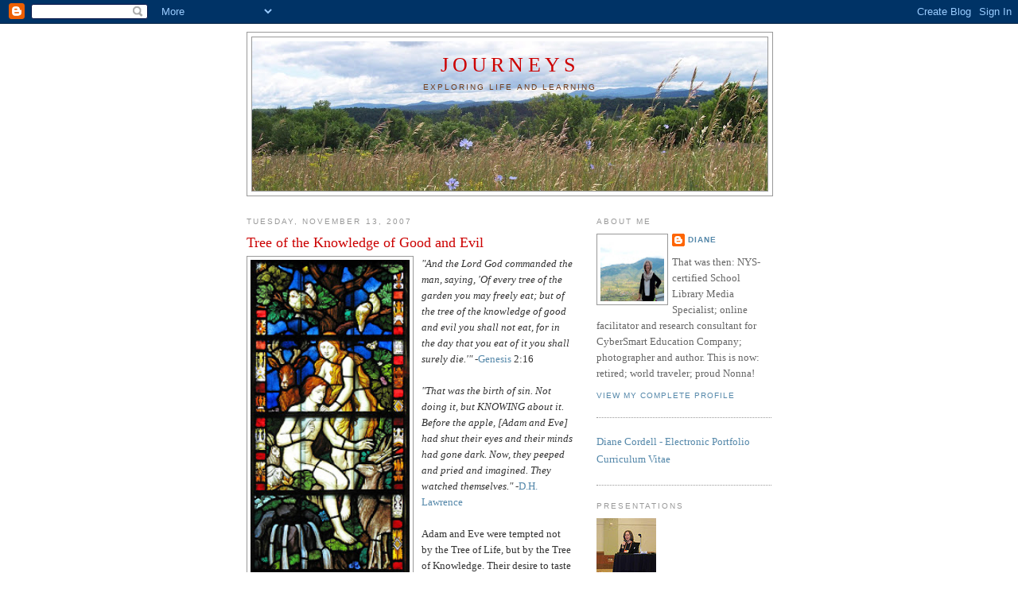

--- FILE ---
content_type: text/html; charset=UTF-8
request_url: https://dmcordell.blogspot.com/2007/11/tree-of-knowledge-of-good-and-evil.html?showComment=1195013220000
body_size: 14600
content:
<!DOCTYPE html>
<html dir='ltr'>
<head>
<link href='https://www.blogger.com/static/v1/widgets/2944754296-widget_css_bundle.css' rel='stylesheet' type='text/css'/>
<meta content='text/html; charset=UTF-8' http-equiv='Content-Type'/>
<meta content='blogger' name='generator'/>
<link href='https://dmcordell.blogspot.com/favicon.ico' rel='icon' type='image/x-icon'/>
<link href='http://dmcordell.blogspot.com/2007/11/tree-of-knowledge-of-good-and-evil.html' rel='canonical'/>
<link rel="alternate" type="application/atom+xml" title="Journeys - Atom" href="https://dmcordell.blogspot.com/feeds/posts/default" />
<link rel="alternate" type="application/rss+xml" title="Journeys - RSS" href="https://dmcordell.blogspot.com/feeds/posts/default?alt=rss" />
<link rel="service.post" type="application/atom+xml" title="Journeys - Atom" href="https://www.blogger.com/feeds/3665164814382738462/posts/default" />

<link rel="alternate" type="application/atom+xml" title="Journeys - Atom" href="https://dmcordell.blogspot.com/feeds/4881057862592993499/comments/default" />
<!--Can't find substitution for tag [blog.ieCssRetrofitLinks]-->
<link href='https://blogger.googleusercontent.com/img/b/R29vZ2xl/AVvXsEidVdcbKeSQP1knAU7aa5eeMQGXdqBqZrczG-JYtEdjXjATqJ3zC9aVgllLxtGIJoNNgnTvXjNxvRWM0PEU7K68uURSL8eEWmU7Doa88nbQyH1oeHxAqhAVWSTpLTh-YtTAr-swPiwTgsp9/s400/389436321_c467441c74.jpg' rel='image_src'/>
<meta content='http://dmcordell.blogspot.com/2007/11/tree-of-knowledge-of-good-and-evil.html' property='og:url'/>
<meta content='Tree of the Knowledge of Good and Evil' property='og:title'/>
<meta content='&quot;And the Lord God commanded the man, saying,  &#39;Of every tree of the garden you may freely eat; but of the tree of the  knowledge of good and...' property='og:description'/>
<meta content='https://blogger.googleusercontent.com/img/b/R29vZ2xl/AVvXsEidVdcbKeSQP1knAU7aa5eeMQGXdqBqZrczG-JYtEdjXjATqJ3zC9aVgllLxtGIJoNNgnTvXjNxvRWM0PEU7K68uURSL8eEWmU7Doa88nbQyH1oeHxAqhAVWSTpLTh-YtTAr-swPiwTgsp9/w1200-h630-p-k-no-nu/389436321_c467441c74.jpg' property='og:image'/>
<title>Journeys: Tree of the Knowledge of Good and Evil</title>
<style id='page-skin-1' type='text/css'><!--
/*
-----------------------------------------------
Blogger Template Style
Name:     Minima
Date:     26 Feb 2004
Updated by: Blogger Team
----------------------------------------------- */
/* Use this with templates/template-twocol.html */
body {
background:#ffffff;
margin:0;
color:#333333;
font:x-small Georgia Serif;
font-size/* */:/**/small;
font-size: /**/small;
text-align: center;
}
a:link {
color:#5588aa;
text-decoration:none;
}
a:visited {
color:#0066CC;
text-decoration:none;
}
a:hover {
color:#cc0000;
text-decoration:underline;
}
a img {
border-width:0;
}
/* Header
-----------------------------------------------
*/
#header-wrapper {
width:660px;
margin:0 auto 10px;
border:1px solid #999999;
}
#header-inner {
background-position: center;
margin-left: auto;
margin-right: auto;
}
#header {
margin: 5px;
border: 1px solid #999999;
text-align: center;
color:#cc0000;
}
#header h1 {
margin:5px 5px 0;
padding:15px 20px .25em;
line-height:1.2em;
text-transform:uppercase;
letter-spacing:.2em;
font: normal normal 200% Georgia, Serif;
}
#header a {
color:#cc0000;
text-decoration:none;
}
#header a:hover {
color:#cc0000;
}
#header .description {
margin:0 5px 5px;
padding:0 20px 15px;
max-width:700px;
text-transform:uppercase;
letter-spacing:.2em;
line-height: 1.4em;
font: normal normal 78% 'Trebuchet MS', Trebuchet, Arial, Verdana, Sans-serif;
color: #6f3c1b;
}
#header img {
margin-left: auto;
margin-right: auto;
}
/* Outer-Wrapper
----------------------------------------------- */
#outer-wrapper {
width: 660px;
margin:0 auto;
padding:10px;
text-align:left;
font: normal normal 100% Georgia, Serif;
}
#main-wrapper {
width: 410px;
float: left;
word-wrap: break-word; /* fix for long text breaking sidebar float in IE */
overflow: hidden;     /* fix for long non-text content breaking IE sidebar float */
}
#sidebar-wrapper {
width: 220px;
float: right;
word-wrap: break-word; /* fix for long text breaking sidebar float in IE */
overflow: hidden;      /* fix for long non-text content breaking IE sidebar float */
}
/* Headings
----------------------------------------------- */
h2 {
margin:1.5em 0 .75em;
font:normal normal 78% 'Trebuchet MS',Trebuchet,Arial,Verdana,Sans-serif;
line-height: 1.4em;
text-transform:uppercase;
letter-spacing:.2em;
color:#999999;
}
/* Posts
-----------------------------------------------
*/
h2.date-header {
margin:1.5em 0 .5em;
}
.post {
margin:.5em 0 1.5em;
border-bottom:1px dotted #999999;
padding-bottom:1.5em;
}
.post h3 {
margin:.25em 0 0;
padding:0 0 4px;
font-size:140%;
font-weight:normal;
line-height:1.4em;
color:#cc0000;
}
.post h3 a, .post h3 a:visited, .post h3 strong {
display:block;
text-decoration:none;
color:#cc0000;
font-weight:normal;
}
.post h3 strong, .post h3 a:hover {
color:#333333;
}
.post-body {
margin:0 0 .75em;
line-height:1.6em;
}
.post-body blockquote {
line-height:1.3em;
}
.post-footer {
margin: .75em 0;
color:#999999;
text-transform:uppercase;
letter-spacing:.1em;
font: normal normal 78% 'Trebuchet MS', Trebuchet, Arial, Verdana, Sans-serif;
line-height: 1.4em;
}
.comment-link {
margin-left:.6em;
}
.post img, table.tr-caption-container {
padding:4px;
border:1px solid #999999;
}
.tr-caption-container img {
border: none;
padding: 0;
}
.post blockquote {
margin:1em 20px;
}
.post blockquote p {
margin:.75em 0;
}
/* Comments
----------------------------------------------- */
#comments h4 {
margin:1em 0;
font-weight: bold;
line-height: 1.4em;
text-transform:uppercase;
letter-spacing:.2em;
color: #999999;
}
#comments-block {
margin:1em 0 1.5em;
line-height:1.6em;
}
#comments-block .comment-author {
margin:.5em 0;
}
#comments-block .comment-body {
margin:.25em 0 0;
}
#comments-block .comment-footer {
margin:-.25em 0 2em;
line-height: 1.4em;
text-transform:uppercase;
letter-spacing:.1em;
}
#comments-block .comment-body p {
margin:0 0 .75em;
}
.deleted-comment {
font-style:italic;
color:gray;
}
#blog-pager-newer-link {
float: left;
}
#blog-pager-older-link {
float: right;
}
#blog-pager {
text-align: center;
}
.feed-links {
clear: both;
line-height: 2.5em;
}
/* Sidebar Content
----------------------------------------------- */
.sidebar {
color: #666666;
line-height: 1.5em;
}
.sidebar ul {
list-style:none;
margin:0 0 0;
padding:0 0 0;
}
.sidebar li {
margin:0;
padding-top:0;
padding-right:0;
padding-bottom:.25em;
padding-left:15px;
text-indent:-15px;
line-height:1.5em;
}
.sidebar .widget, .main .widget {
border-bottom:1px dotted #999999;
margin:0 0 1.5em;
padding:0 0 1.5em;
}
.main .Blog {
border-bottom-width: 0;
}
/* Profile
----------------------------------------------- */
.profile-img {
float: left;
margin-top: 0;
margin-right: 5px;
margin-bottom: 5px;
margin-left: 0;
padding: 4px;
border: 1px solid #999999;
}
.profile-data {
margin:0;
text-transform:uppercase;
letter-spacing:.1em;
font: normal normal 78% 'Trebuchet MS', Trebuchet, Arial, Verdana, Sans-serif;
color: #999999;
font-weight: bold;
line-height: 1.6em;
}
.profile-datablock {
margin:.5em 0 .5em;
}
.profile-textblock {
margin: 0.5em 0;
line-height: 1.6em;
}
.profile-link {
font: normal normal 78% 'Trebuchet MS', Trebuchet, Arial, Verdana, Sans-serif;
text-transform: uppercase;
letter-spacing: .1em;
}
/* Footer
----------------------------------------------- */
#footer {
width:660px;
clear:both;
margin:0 auto;
padding-top:15px;
line-height: 1.6em;
text-transform:uppercase;
letter-spacing:.1em;
text-align: center;
}

--></style>
<link href='https://www.blogger.com/dyn-css/authorization.css?targetBlogID=3665164814382738462&amp;zx=49c2e903-1e17-40ed-9d62-260bb0464f4b' media='none' onload='if(media!=&#39;all&#39;)media=&#39;all&#39;' rel='stylesheet'/><noscript><link href='https://www.blogger.com/dyn-css/authorization.css?targetBlogID=3665164814382738462&amp;zx=49c2e903-1e17-40ed-9d62-260bb0464f4b' rel='stylesheet'/></noscript>
<meta name='google-adsense-platform-account' content='ca-host-pub-1556223355139109'/>
<meta name='google-adsense-platform-domain' content='blogspot.com'/>

</head>
<body>
<div class='navbar section' id='navbar'><div class='widget Navbar' data-version='1' id='Navbar1'><script type="text/javascript">
    function setAttributeOnload(object, attribute, val) {
      if(window.addEventListener) {
        window.addEventListener('load',
          function(){ object[attribute] = val; }, false);
      } else {
        window.attachEvent('onload', function(){ object[attribute] = val; });
      }
    }
  </script>
<div id="navbar-iframe-container"></div>
<script type="text/javascript" src="https://apis.google.com/js/platform.js"></script>
<script type="text/javascript">
      gapi.load("gapi.iframes:gapi.iframes.style.bubble", function() {
        if (gapi.iframes && gapi.iframes.getContext) {
          gapi.iframes.getContext().openChild({
              url: 'https://www.blogger.com/navbar/3665164814382738462?po\x3d4881057862592993499\x26origin\x3dhttps://dmcordell.blogspot.com',
              where: document.getElementById("navbar-iframe-container"),
              id: "navbar-iframe"
          });
        }
      });
    </script><script type="text/javascript">
(function() {
var script = document.createElement('script');
script.type = 'text/javascript';
script.src = '//pagead2.googlesyndication.com/pagead/js/google_top_exp.js';
var head = document.getElementsByTagName('head')[0];
if (head) {
head.appendChild(script);
}})();
</script>
</div></div>
<div id='outer-wrapper'><div id='wrap2'>
<!-- skip links for text browsers -->
<span id='skiplinks' style='display:none;'>
<a href='#main'>skip to main </a> |
      <a href='#sidebar'>skip to sidebar</a>
</span>
<div id='header-wrapper'>
<div class='header section' id='header'><div class='widget Header' data-version='1' id='Header1'>
<div id='header-inner' style='background-image: url("https://blogger.googleusercontent.com/img/b/R29vZ2xl/AVvXsEgg4JzYoGOzqLt0bHVbPoRda9SExPct5meW7yE-g5r7XJNyqk560qbqoyPsWav-qZE5WWSgz8Cit8hEv0WrOqL88WD1OLL_yJPgiDkaj00zlJk37Hg8aEyMvfHsCntoeuk8MhIs3kf0-TJ_/s660/Horizons.jpg"); background-position: left; min-height: 188px; _height: 188px; background-repeat: no-repeat; '>
<div class='titlewrapper' style='background: transparent'>
<h1 class='title' style='background: transparent; border-width: 0px'>
<a href='https://dmcordell.blogspot.com/'>
Journeys
</a>
</h1>
</div>
<div class='descriptionwrapper'>
<p class='description'><span>Exploring life and learning</span></p>
</div>
</div>
</div></div>
</div>
<div id='content-wrapper'>
<div id='crosscol-wrapper' style='text-align:center'>
<div class='crosscol no-items section' id='crosscol'></div>
</div>
<div id='main-wrapper'>
<div class='main section' id='main'><div class='widget Blog' data-version='1' id='Blog1'>
<div class='blog-posts hfeed'>

          <div class="date-outer">
        
<h2 class='date-header'><span>Tuesday, November 13, 2007</span></h2>

          <div class="date-posts">
        
<div class='post-outer'>
<div class='post hentry uncustomized-post-template' itemprop='blogPost' itemscope='itemscope' itemtype='http://schema.org/BlogPosting'>
<meta content='https://blogger.googleusercontent.com/img/b/R29vZ2xl/AVvXsEidVdcbKeSQP1knAU7aa5eeMQGXdqBqZrczG-JYtEdjXjATqJ3zC9aVgllLxtGIJoNNgnTvXjNxvRWM0PEU7K68uURSL8eEWmU7Doa88nbQyH1oeHxAqhAVWSTpLTh-YtTAr-swPiwTgsp9/s400/389436321_c467441c74.jpg' itemprop='image_url'/>
<meta content='3665164814382738462' itemprop='blogId'/>
<meta content='4881057862592993499' itemprop='postId'/>
<a name='4881057862592993499'></a>
<h3 class='post-title entry-title' itemprop='name'>
Tree of the Knowledge of Good and Evil
</h3>
<div class='post-header'>
<div class='post-header-line-1'></div>
</div>
<div class='post-body entry-content' id='post-body-4881057862592993499' itemprop='description articleBody'>
<a href="https://blogger.googleusercontent.com/img/b/R29vZ2xl/AVvXsEidVdcbKeSQP1knAU7aa5eeMQGXdqBqZrczG-JYtEdjXjATqJ3zC9aVgllLxtGIJoNNgnTvXjNxvRWM0PEU7K68uURSL8eEWmU7Doa88nbQyH1oeHxAqhAVWSTpLTh-YtTAr-swPiwTgsp9/s1600-h/389436321_c467441c74.jpg" onblur="try {parent.deselectBloggerImageGracefully();} catch(e) {}"><img alt="" border="0" id="BLOGGER_PHOTO_ID_5132487441484880706" src="https://blogger.googleusercontent.com/img/b/R29vZ2xl/AVvXsEidVdcbKeSQP1knAU7aa5eeMQGXdqBqZrczG-JYtEdjXjATqJ3zC9aVgllLxtGIJoNNgnTvXjNxvRWM0PEU7K68uURSL8eEWmU7Doa88nbQyH1oeHxAqhAVWSTpLTh-YtTAr-swPiwTgsp9/s400/389436321_c467441c74.jpg" style="margin: 0pt 10px 10px 0pt; float: left; cursor: pointer; width: 200px; height: 451px;" /></a><span style="font-style: italic;">"And the Lord God commanded the man, saying,  'Of every tree of the garden you may freely eat; but of the tree of the  knowledge of good and evil you shall not eat, for in the day that you eat of it you shall surely die.'"</span>  -<a href="http://en.wikipedia.org/wiki/Genesis">Genesis</a> 2:16<br /><br /><span style="font-style: italic;">"That was the birth of sin. Not doing it, but KNOWING about it. Before the apple, [Adam and Eve] had shut their eyes and their minds had gone dark. Now, they peeped and pried and imagined. They watched themselves." -</span><a href="http://en.wikipedia.org/wiki/D._H._Lawrence">D.H. Lawrence</a><br /><br />Adam and Eve were tempted not by the Tree of Life, but by the Tree of Knowledge. Their desire to taste the "forbidden fruit" of this tree resulted in expulsion from Paradise.<br /><br /><a href="http://en.wikipedia.org/wiki/Lucifer">Satan/Lucifer</a> declared it<span style="font-style: italic;"> "</span><span class="huge"><span style="font-style: italic;">Better to reign in hell than serve in heav'n." (</span></span><span class="bodybold"><a href="http://en.wikipedia.org/wiki/John_Milton">John Milton</a>, <a href="http://en.wikipedia.org/wiki/Paradise_Lost"><span style="font-style: italic;">Paradise Lost</span></a>).<br /></span><br />Another "light-bearer", <a href="http://en.wikipedia.org/wiki/Prometheus">Prometheus</a>, risked the ire of Zeus to bring the secret of kindling fire to mortals - and suffered daily torment as a punishment.<br /><br />The mythologies of many cultures warn men of the consequences of seeking to know that which is hidden or forbidden. Does the greater danger lie in recognizing evil or in being unaware of its existence?<br /><br />Should we be innocent or armed?<br /><br /><br /><br /><p id="cc_license"><a href="http://creativecommons.org/licenses/by-nc/2.0/" title="Click this link to find out details of the Creative Commons license associated with this image."><img alt="There is a Creative Commons license attached to this image." height="31" src="https://lh3.googleusercontent.com/blogger_img_proxy/AEn0k_tnGr4rL7g1nuR_4v_5r_mgqvUijUd2sMLHdvMfghIAGYOsP1dZO40pEnM-J46ZXNX16owbauBT8K_1QpBCq7RWawdYTwF0fKO8AMXH6zRJyYj8eVNo59K5LYvWiA=s0-d" style="border: medium none ;" width="88"></a><a href="http://creativecommons.org/licenses/by-nc/2.0/"><img alt="Attribution" border="0" src="https://lh3.googleusercontent.com/blogger_img_proxy/AEn0k_uXgcObZZ3SaQ3EhbA0aBRRac1srwe4VgOp_psJIt7t_esRD4W3YKNNHYNHaV-qhA2mbuRjnhzrFN7bkc2v-W0Ls80tmaDVt1YoMVaM3jiCDxQAR7-NZNWw1RXlsTWIpWNS8w=s0-d" title="Attribution"></a><a href="http://creativecommons.org/licenses/by-nc/2.0/"><span class="ccIcn"></span></a><a href="http://creativecommons.org/licenses/by-nc/2.0/"><img alt="Noncommercial" border="0" src="https://lh3.googleusercontent.com/blogger_img_proxy/AEn0k_t9fVq1JRtCbjrh6PLaNNHSLgEjOtfPkwIiKdXevkCdCs6oIkQkQyTDNi4qqUgatHDK81gPk73a2B9UOJ09hS-dJPj0kThqBeMwgZoE4HOho1pch43tdSkk3KqWYGI=s0-d" title="Noncommercial"></a></p><p id="cc_license"><span style="font-size:78%;">Uploaded on <a href="http://flickr.com/photos/paullew/archives/date-posted/2007/02/13/" style="text-decoration: none;">February 13, 2007</a> by <a href="http://flickr.com/photos/paullew/" title=""><b>Lawrence OP</b></a></span><br /><span class="ccIcn"></span>                </p>
<div style='clear: both;'></div>
</div>
<div class='post-footer'>
<div class='post-footer-line post-footer-line-1'>
<span class='post-author vcard'>
Posted by
<span class='fn' itemprop='author' itemscope='itemscope' itemtype='http://schema.org/Person'>
<meta content='https://www.blogger.com/profile/11292813474160548707' itemprop='url'/>
<a class='g-profile' href='https://www.blogger.com/profile/11292813474160548707' rel='author' title='author profile'>
<span itemprop='name'>diane</span>
</a>
</span>
</span>
<span class='post-timestamp'>
at
<meta content='http://dmcordell.blogspot.com/2007/11/tree-of-knowledge-of-good-and-evil.html' itemprop='url'/>
<a class='timestamp-link' href='https://dmcordell.blogspot.com/2007/11/tree-of-knowledge-of-good-and-evil.html' rel='bookmark' title='permanent link'><abbr class='published' itemprop='datePublished' title='2007-11-13T19:31:00-05:00'>7:31&#8239;PM</abbr></a>
</span>
<span class='post-comment-link'>
</span>
<span class='post-icons'>
<span class='item-control blog-admin pid-1787633276'>
<a href='https://www.blogger.com/post-edit.g?blogID=3665164814382738462&postID=4881057862592993499&from=pencil' title='Edit Post'>
<img alt='' class='icon-action' height='18' src='https://resources.blogblog.com/img/icon18_edit_allbkg.gif' width='18'/>
</a>
</span>
</span>
<div class='post-share-buttons goog-inline-block'>
</div>
</div>
<div class='post-footer-line post-footer-line-2'>
<span class='post-labels'>
Labels:
<a href='https://dmcordell.blogspot.com/search/label/Misc.%20musings' rel='tag'>Misc. musings</a>
</span>
</div>
<div class='post-footer-line post-footer-line-3'>
<span class='post-location'>
</span>
</div>
</div>
</div>
<div class='comments' id='comments'>
<a name='comments'></a>
<h4>6 comments:</h4>
<div id='Blog1_comments-block-wrapper'>
<dl class='avatar-comment-indent' id='comments-block'>
<dt class='comment-author ' id='c6977469459378288840'>
<a name='c6977469459378288840'></a>
<div class="avatar-image-container avatar-stock"><span dir="ltr"><a href="https://www.blogger.com/profile/16791763810744207118" target="" rel="nofollow" onclick="" class="avatar-hovercard" id="av-6977469459378288840-16791763810744207118"><img src="//www.blogger.com/img/blogger_logo_round_35.png" width="35" height="35" alt="" title="Ken Rodoff">

</a></span></div>
<a href='https://www.blogger.com/profile/16791763810744207118' rel='nofollow'>Ken Rodoff</a>
said...
</dt>
<dd class='comment-body' id='Blog1_cmt-6977469459378288840'>
<p>
Should we be innocent or armed?<BR/><BR/>Well, Prometheus wasn't innocent. Bringing light to mortals is subject to marvelous interpretation.  Altruism or Usurpism - pick one (although I don't think 'usurpism' is a word).<BR/><BR/>I like Ayn Rand's 'Prometheus' - selfish and driven by 'ego'.  In her vision, we need to be armed.  And in her words, Prometheus is the voice for the spirited souls that need freeing.<BR/><BR/>I'm not a Bible soul (something about a Bar Mitzvah back in the 80's solidified this), but your question, "does the great danger lie in recognizing evil or in being unaware---<BR/><BR/>Stop.  You're a librarian, right?  Then doesn't it seem incumbent upon you to fight ignorance?  Shouldn't you be armed for intellectual battles?<BR/><BR/>If we keep our students unaware, what do they really learn?  If we want them to be digitally literate, make informed decisions about information sources, then we surely can not attempt to shield them from the 'evils' of the world. We must arm them for the information landscape.<BR/><BR/>Perhaps this seems like a ramble, but I am thinking about schools that block access to blogs, wikis, etc...<BR/><BR/>Are these schools preparing their students for college and beyond?  Are these school empowering students with the skill sets needed to make informed decisions?  Are these school promoting intellectual curiosity and discernment?<BR/><BR/>Nope. Nope. And nope.<BR/><BR/>Librarian = Prometheus.<BR/><BR/>Just make sure you beg forgiveness when the G-ds (read: network administrators) chain you to a rock.<BR/><BR/>Peck, peck.  Later, liver.
</p>
</dd>
<dd class='comment-footer'>
<span class='comment-timestamp'>
<a href='https://dmcordell.blogspot.com/2007/11/tree-of-knowledge-of-good-and-evil.html?showComment=1195012440000#c6977469459378288840' title='comment permalink'>
November 13, 2007 at 10:54&#8239;PM
</a>
<span class='item-control blog-admin pid-1676332103'>
<a class='comment-delete' href='https://www.blogger.com/comment/delete/3665164814382738462/6977469459378288840' title='Delete Comment'>
<img src='https://resources.blogblog.com/img/icon_delete13.gif'/>
</a>
</span>
</span>
</dd>
<dt class='comment-author blog-author' id='c7043795882094933379'>
<a name='c7043795882094933379'></a>
<div class="avatar-image-container vcard"><span dir="ltr"><a href="https://www.blogger.com/profile/11292813474160548707" target="" rel="nofollow" onclick="" class="avatar-hovercard" id="av-7043795882094933379-11292813474160548707"><img src="https://resources.blogblog.com/img/blank.gif" width="35" height="35" class="delayLoad" style="display: none;" longdesc="//blogger.googleusercontent.com/img/b/R29vZ2xl/AVvXsEg_NXp9cS5kbaxI2i7APor7eOjahq6290X1AUaSwLvWhx9oxTt-0BDD4QCK4ofxlrQGR4N-8NL3LkND8_BMv91x1W3AZOrc-xiQ2wIF5I1Vu851dwVutrKDNJ0QHEx-2w/s45-c/Tuscany.jpg" alt="" title="diane">

<noscript><img src="//blogger.googleusercontent.com/img/b/R29vZ2xl/AVvXsEg_NXp9cS5kbaxI2i7APor7eOjahq6290X1AUaSwLvWhx9oxTt-0BDD4QCK4ofxlrQGR4N-8NL3LkND8_BMv91x1W3AZOrc-xiQ2wIF5I1Vu851dwVutrKDNJ0QHEx-2w/s45-c/Tuscany.jpg" width="35" height="35" class="photo" alt=""></noscript></a></span></div>
<a href='https://www.blogger.com/profile/11292813474160548707' rel='nofollow'>diane</a>
said...
</dt>
<dd class='comment-body' id='Blog1_cmt-7043795882094933379'>
<p>
Funny you should mention blocking access...this whole diatribe is the result of a conversation I had with a student today. <BR/><BR/>She's articulate and loves to write, so I showed her some student blogs and offered to help her start her own blog. Students are not allowed to have email accounts at our school, and her parents won't let her use email at home (but they let their 8th grade daughter date a high school junior!). I told her to have them contact me so I could emphasize the benefits of blogging for an aspiring writer.<BR/><BR/>I'm not sure what "evils" they think email will foster, but they're denying their daughter a chance to express her thoughts and connect with the world.<BR/><BR/>Yes, I'm a librarian and, believe it or not, we're frequently on the front lines battling for First Amendment rights. Shush indeed!
</p>
</dd>
<dd class='comment-footer'>
<span class='comment-timestamp'>
<a href='https://dmcordell.blogspot.com/2007/11/tree-of-knowledge-of-good-and-evil.html?showComment=1195013220000#c7043795882094933379' title='comment permalink'>
November 13, 2007 at 11:07&#8239;PM
</a>
<span class='item-control blog-admin pid-1787633276'>
<a class='comment-delete' href='https://www.blogger.com/comment/delete/3665164814382738462/7043795882094933379' title='Delete Comment'>
<img src='https://resources.blogblog.com/img/icon_delete13.gif'/>
</a>
</span>
</span>
</dd>
<dt class='comment-author ' id='c5130848933467319088'>
<a name='c5130848933467319088'></a>
<div class="avatar-image-container avatar-stock"><span dir="ltr"><a href="https://www.blogger.com/profile/00119742988616869081" target="" rel="nofollow" onclick="" class="avatar-hovercard" id="av-5130848933467319088-00119742988616869081"><img src="//www.blogger.com/img/blogger_logo_round_35.png" width="35" height="35" alt="" title="ken">

</a></span></div>
<a href='https://www.blogger.com/profile/00119742988616869081' rel='nofollow'>ken</a>
said...
</dt>
<dd class='comment-body' id='Blog1_cmt-5130848933467319088'>
<p>
then you know joyce valenza, eh?  She and I work together @ Springfield HS.<BR/><BR/>you can have that parent call me as well.
</p>
</dd>
<dd class='comment-footer'>
<span class='comment-timestamp'>
<a href='https://dmcordell.blogspot.com/2007/11/tree-of-knowledge-of-good-and-evil.html?showComment=1195013940000#c5130848933467319088' title='comment permalink'>
November 13, 2007 at 11:19&#8239;PM
</a>
<span class='item-control blog-admin pid-977312498'>
<a class='comment-delete' href='https://www.blogger.com/comment/delete/3665164814382738462/5130848933467319088' title='Delete Comment'>
<img src='https://resources.blogblog.com/img/icon_delete13.gif'/>
</a>
</span>
</span>
</dd>
<dt class='comment-author ' id='c4177548676817023502'>
<a name='c4177548676817023502'></a>
<div class="avatar-image-container vcard"><span dir="ltr"><a href="https://www.blogger.com/profile/03651505519436260006" target="" rel="nofollow" onclick="" class="avatar-hovercard" id="av-4177548676817023502-03651505519436260006"><img src="https://resources.blogblog.com/img/blank.gif" width="35" height="35" class="delayLoad" style="display: none;" longdesc="//3.bp.blogspot.com/_LUidMjQzJTo/SZdIsCrhbxI/AAAAAAAAACc/pv57W5VPPL0/S45-s35/Photo%2B13.jpg" alt="" title="Dillon">

<noscript><img src="//3.bp.blogspot.com/_LUidMjQzJTo/SZdIsCrhbxI/AAAAAAAAACc/pv57W5VPPL0/S45-s35/Photo%2B13.jpg" width="35" height="35" class="photo" alt=""></noscript></a></span></div>
<a href='https://www.blogger.com/profile/03651505519436260006' rel='nofollow'>Dillon</a>
said...
</dt>
<dd class='comment-body' id='Blog1_cmt-4177548676817023502'>
<p>
"Does the greater danger lie in recognizing evil or in being unaware of its existence?<BR/><BR/>Should we be innocent or armed?"<BR/><BR/>Recognizing evil is not a danger other than if taking overly radically instilling terror and tyranny. In fact the knowledge itself can be the best preventive measure to such happenings.<BR/><BR/>Being unaware of evil's existence and turning a blind eye, as Benjamin learned the hard way leads to disaster. Or rather, leads to the possibility of disaster.<BR/><BR/>Quoting Pat Benatar's song "Invincible" <BR/><BR/>"We can't afford to be innocent."<BR/><BR/>You should be armed and ready, but at the same time hostilities should not arise unprovoked. <BR/><BR/>Blogs, like mine, have many stakeholders involved. The parents of the student, as mentioned, herself, and any affiliations or connections that it might take. My advice: petition. <BR/><BR/>I recently have gone through a series of steps to work with the district to allow clubs to have websites embedded in the homepage. I got the rule that it can pass, on all administrative levels. <BR/><BR/>Sometimes it might surprise you how easy it is to get a solution with people if you say you're willing to work collaboratively with them. The keys can be turned to unlock the door that's been locked and bolted if you take the path of least resistance.<BR/><BR/>Say you're with them, not against them. Don't let beliefs like this get in the way of progress, if there is no unity between all stakeholders, was there ever a victory a battle valiantly fought?<BR/><BR/>I think not, as that means the war rages strongly with flames. I don't know much about the situation admittedly, but you know my blog already. Perhaps <A REF="freelancetechie.wordpress.com">sharing</A> student example blogs would help your case. <BR/><BR/>To her parents, that is, as ultimately it will come to their decision at this point it seems. I would advise a move for a change in your school, if not district's acceptable web usage policy... Death to communication should not be within the fine print.<BR/><BR/>If anyone's interested in a less diluted version of anything I said, or help on such a matter. Check the previous link, or just drop me an E-Mail. I'm always willing to help in these kinds of situations...<BR/><BR/>Or just have a good debate. <BR/><BR/>The Zar and Gorbechev both know just how well a dictatorship runs however... When the people are displeased. Prometheus, I think not... More like Castro or Ze Dung... Or Washington, Franklin, Jefferson, Hamilton, and Madison. <BR/><BR/>There's only so much people can take till they must stand up. If no one ever stands up and speaks, how per say will topics like this ever be an issue if they're never allowed to be known? Speak up, it's a right.  <BR/><BR/>That likely was the biggest ramble here, but I digress. Language Arts is not my... Forte.
</p>
</dd>
<dd class='comment-footer'>
<span class='comment-timestamp'>
<a href='https://dmcordell.blogspot.com/2007/11/tree-of-knowledge-of-good-and-evil.html?showComment=1195017120000#c4177548676817023502' title='comment permalink'>
November 14, 2007 at 12:12&#8239;AM
</a>
<span class='item-control blog-admin pid-1474473906'>
<a class='comment-delete' href='https://www.blogger.com/comment/delete/3665164814382738462/4177548676817023502' title='Delete Comment'>
<img src='https://resources.blogblog.com/img/icon_delete13.gif'/>
</a>
</span>
</span>
</dd>
<dt class='comment-author blog-author' id='c5426843393820033857'>
<a name='c5426843393820033857'></a>
<div class="avatar-image-container vcard"><span dir="ltr"><a href="https://www.blogger.com/profile/11292813474160548707" target="" rel="nofollow" onclick="" class="avatar-hovercard" id="av-5426843393820033857-11292813474160548707"><img src="https://resources.blogblog.com/img/blank.gif" width="35" height="35" class="delayLoad" style="display: none;" longdesc="//blogger.googleusercontent.com/img/b/R29vZ2xl/AVvXsEg_NXp9cS5kbaxI2i7APor7eOjahq6290X1AUaSwLvWhx9oxTt-0BDD4QCK4ofxlrQGR4N-8NL3LkND8_BMv91x1W3AZOrc-xiQ2wIF5I1Vu851dwVutrKDNJ0QHEx-2w/s45-c/Tuscany.jpg" alt="" title="diane">

<noscript><img src="//blogger.googleusercontent.com/img/b/R29vZ2xl/AVvXsEg_NXp9cS5kbaxI2i7APor7eOjahq6290X1AUaSwLvWhx9oxTt-0BDD4QCK4ofxlrQGR4N-8NL3LkND8_BMv91x1W3AZOrc-xiQ2wIF5I1Vu851dwVutrKDNJ0QHEx-2w/s45-c/Tuscany.jpg" width="35" height="35" class="photo" alt=""></noscript></a></span></div>
<a href='https://www.blogger.com/profile/11292813474160548707' rel='nofollow'>diane</a>
said...
</dt>
<dd class='comment-body' id='Blog1_cmt-5426843393820033857'>
<p>
Dillon,<BR/><BR/>Thanks for your thoughtful comments. I am gathering (a task beloved of librarians!) information and examples to plead, not my case, but my students' cause.<BR/><BR/>As the aforementioned Joyce Valenza continuously reminds us, the emphasis HAS to be on the learner, on how the technology will benefit the student and advance his/her education. <BR/><BR/>I think there's a compelling body of evidence that blogging, email, and a variety of collaborative tools can and should have a positive impact on student outcomes.<BR/><BR/>It's my responsibility to bring this information to the attention of my superintendent and Board of Education. They will ultimately do what they judge to be in our students' best interests.<BR/><BR/>diane
</p>
</dd>
<dd class='comment-footer'>
<span class='comment-timestamp'>
<a href='https://dmcordell.blogspot.com/2007/11/tree-of-knowledge-of-good-and-evil.html?showComment=1195086660000#c5426843393820033857' title='comment permalink'>
November 14, 2007 at 7:31&#8239;PM
</a>
<span class='item-control blog-admin pid-1787633276'>
<a class='comment-delete' href='https://www.blogger.com/comment/delete/3665164814382738462/5426843393820033857' title='Delete Comment'>
<img src='https://resources.blogblog.com/img/icon_delete13.gif'/>
</a>
</span>
</span>
</dd>
<dt class='comment-author ' id='c121444558303456478'>
<a name='c121444558303456478'></a>
<div class="avatar-image-container vcard"><span dir="ltr"><a href="https://www.blogger.com/profile/03651505519436260006" target="" rel="nofollow" onclick="" class="avatar-hovercard" id="av-121444558303456478-03651505519436260006"><img src="https://resources.blogblog.com/img/blank.gif" width="35" height="35" class="delayLoad" style="display: none;" longdesc="//3.bp.blogspot.com/_LUidMjQzJTo/SZdIsCrhbxI/AAAAAAAAACc/pv57W5VPPL0/S45-s35/Photo%2B13.jpg" alt="" title="Dillon">

<noscript><img src="//3.bp.blogspot.com/_LUidMjQzJTo/SZdIsCrhbxI/AAAAAAAAACc/pv57W5VPPL0/S45-s35/Photo%2B13.jpg" width="35" height="35" class="photo" alt=""></noscript></a></span></div>
<a href='https://www.blogger.com/profile/03651505519436260006' rel='nofollow'>Dillon</a>
said...
</dt>
<dd class='comment-body' id='Blog1_cmt-121444558303456478'>
<p>
That is all one can do. I have one more piece of advice for this however:<BR/><BR/>Invite student allies. As many as willing to join as possible, and you'd be allowed to bring. <BR/><BR/>The experience will be enriching and powerful to the students, the administrators, and yourself. Believe me.<BR/><BR/>That... And it'll make the message that sends all that much more powerful.<BR/><BR/>You're welcome for the comment, but after reading the statement and figuring out what it meant. I only could guess what the subject was, and reading the comments I couldn't sit idly and not comment. <BR/><BR/>I feel it's my duty to post and share my voice, most likely because it reminds me of some of my past involvements.<BR/><BR/>Anyways, have a goodnight. I'm gonna try and keep up with your blog, I like what I've seen so far.
</p>
</dd>
<dd class='comment-footer'>
<span class='comment-timestamp'>
<a href='https://dmcordell.blogspot.com/2007/11/tree-of-knowledge-of-good-and-evil.html?showComment=1195090080000#c121444558303456478' title='comment permalink'>
November 14, 2007 at 8:28&#8239;PM
</a>
<span class='item-control blog-admin pid-1474473906'>
<a class='comment-delete' href='https://www.blogger.com/comment/delete/3665164814382738462/121444558303456478' title='Delete Comment'>
<img src='https://resources.blogblog.com/img/icon_delete13.gif'/>
</a>
</span>
</span>
</dd>
</dl>
</div>
<p class='comment-footer'>
<a href='https://www.blogger.com/comment/fullpage/post/3665164814382738462/4881057862592993499' onclick=''>Post a Comment</a>
</p>
</div>
</div>

        </div></div>
      
</div>
<div class='blog-pager' id='blog-pager'>
<span id='blog-pager-newer-link'>
<a class='blog-pager-newer-link' href='https://dmcordell.blogspot.com/2007/11/can-youwill-you-read-this-blog.html' id='Blog1_blog-pager-newer-link' title='Newer Post'>Newer Post</a>
</span>
<span id='blog-pager-older-link'>
<a class='blog-pager-older-link' href='https://dmcordell.blogspot.com/2007/11/horizons.html' id='Blog1_blog-pager-older-link' title='Older Post'>Older Post</a>
</span>
<a class='home-link' href='https://dmcordell.blogspot.com/'>Home</a>
</div>
<div class='clear'></div>
<div class='post-feeds'>
<div class='feed-links'>
Subscribe to:
<a class='feed-link' href='https://dmcordell.blogspot.com/feeds/4881057862592993499/comments/default' target='_blank' type='application/atom+xml'>Post Comments (Atom)</a>
</div>
</div>
</div></div>
</div>
<div id='sidebar-wrapper'>
<div class='sidebar section' id='sidebar'><div class='widget Profile' data-version='1' id='Profile1'>
<h2>About Me</h2>
<div class='widget-content'>
<a href='https://www.blogger.com/profile/11292813474160548707'><img alt='My photo' class='profile-img' height='80' src='//blogger.googleusercontent.com/img/b/R29vZ2xl/AVvXsEg_NXp9cS5kbaxI2i7APor7eOjahq6290X1AUaSwLvWhx9oxTt-0BDD4QCK4ofxlrQGR4N-8NL3LkND8_BMv91x1W3AZOrc-xiQ2wIF5I1Vu851dwVutrKDNJ0QHEx-2w/s113/Tuscany.jpg' width='80'/></a>
<dl class='profile-datablock'>
<dt class='profile-data'>
<a class='profile-name-link g-profile' href='https://www.blogger.com/profile/11292813474160548707' rel='author' style='background-image: url(//www.blogger.com/img/logo-16.png);'>
diane
</a>
</dt>
<dd class='profile-textblock'>That was then: 
NYS-certified School Library Media Specialist;
online facilitator and research consultant for CyberSmart Education Company; photographer and author.
   
This is now: retired; world traveler; proud Nonna!</dd>
</dl>
<a class='profile-link' href='https://www.blogger.com/profile/11292813474160548707' rel='author'>View my complete profile</a>
<div class='clear'></div>
</div>
</div><div class='widget PageList' data-version='1' id='PageList1'>
<div class='widget-content'>
<ul>
<li>
<a href='https://dmcordell.blogspot.com/p/diane-cordell-electronic-portfolio.html'>Diane Cordell - Electronic Portfolio</a>
</li>
<li>
<a href='https://dmcordell.blogspot.com/p/curriculum-vitae.html'>Curriculum Vitae</a>
</li>
</ul>
<div class='clear'></div>
</div>
</div><div class='widget Image' data-version='1' id='Image1'>
<h2>Presentations</h2>
<div class='widget-content'>
<a href='http://www.slideshare.net/diane/presentations/'>
<img alt='Presentations' height='75' id='Image1_img' src='https://blogger.googleusercontent.com/img/b/R29vZ2xl/AVvXsEjTtPC02LkKUhGp2RyAbR2XKWy9d76WTNXTghW1ZFdNaYW4wAeDOVrGktv5YwZ0Ev_BTz2SjiDD8GeLan7YUMRUEKqBly1p3F516WnF8axMPwA1YZxLB5fVBMB31KIfswNEz7z-JdwzullY/s150/presenting.jpg' width='75'/>
</a>
<br/>
</div>
<div class='clear'></div>
</div><div class='widget BlogArchive' data-version='1' id='BlogArchive1'>
<h2>Blog Archive</h2>
<div class='widget-content'>
<div id='ArchiveList'>
<div id='BlogArchive1_ArchiveList'>
<ul class='hierarchy'>
<li class='archivedate collapsed'>
<a class='toggle' href='javascript:void(0)'>
<span class='zippy'>

        &#9658;&#160;
      
</span>
</a>
<a class='post-count-link' href='https://dmcordell.blogspot.com/2019/'>
2019
</a>
<span class='post-count' dir='ltr'>(1)</span>
<ul class='hierarchy'>
<li class='archivedate collapsed'>
<a class='toggle' href='javascript:void(0)'>
<span class='zippy'>

        &#9658;&#160;
      
</span>
</a>
<a class='post-count-link' href='https://dmcordell.blogspot.com/2019/03/'>
March
</a>
<span class='post-count' dir='ltr'>(1)</span>
</li>
</ul>
</li>
</ul>
<ul class='hierarchy'>
<li class='archivedate collapsed'>
<a class='toggle' href='javascript:void(0)'>
<span class='zippy'>

        &#9658;&#160;
      
</span>
</a>
<a class='post-count-link' href='https://dmcordell.blogspot.com/2014/'>
2014
</a>
<span class='post-count' dir='ltr'>(2)</span>
<ul class='hierarchy'>
<li class='archivedate collapsed'>
<a class='toggle' href='javascript:void(0)'>
<span class='zippy'>

        &#9658;&#160;
      
</span>
</a>
<a class='post-count-link' href='https://dmcordell.blogspot.com/2014/03/'>
March
</a>
<span class='post-count' dir='ltr'>(1)</span>
</li>
</ul>
<ul class='hierarchy'>
<li class='archivedate collapsed'>
<a class='toggle' href='javascript:void(0)'>
<span class='zippy'>

        &#9658;&#160;
      
</span>
</a>
<a class='post-count-link' href='https://dmcordell.blogspot.com/2014/01/'>
January
</a>
<span class='post-count' dir='ltr'>(1)</span>
</li>
</ul>
</li>
</ul>
<ul class='hierarchy'>
<li class='archivedate collapsed'>
<a class='toggle' href='javascript:void(0)'>
<span class='zippy'>

        &#9658;&#160;
      
</span>
</a>
<a class='post-count-link' href='https://dmcordell.blogspot.com/2013/'>
2013
</a>
<span class='post-count' dir='ltr'>(18)</span>
<ul class='hierarchy'>
<li class='archivedate collapsed'>
<a class='toggle' href='javascript:void(0)'>
<span class='zippy'>

        &#9658;&#160;
      
</span>
</a>
<a class='post-count-link' href='https://dmcordell.blogspot.com/2013/12/'>
December
</a>
<span class='post-count' dir='ltr'>(1)</span>
</li>
</ul>
<ul class='hierarchy'>
<li class='archivedate collapsed'>
<a class='toggle' href='javascript:void(0)'>
<span class='zippy'>

        &#9658;&#160;
      
</span>
</a>
<a class='post-count-link' href='https://dmcordell.blogspot.com/2013/11/'>
November
</a>
<span class='post-count' dir='ltr'>(2)</span>
</li>
</ul>
<ul class='hierarchy'>
<li class='archivedate collapsed'>
<a class='toggle' href='javascript:void(0)'>
<span class='zippy'>

        &#9658;&#160;
      
</span>
</a>
<a class='post-count-link' href='https://dmcordell.blogspot.com/2013/10/'>
October
</a>
<span class='post-count' dir='ltr'>(1)</span>
</li>
</ul>
<ul class='hierarchy'>
<li class='archivedate collapsed'>
<a class='toggle' href='javascript:void(0)'>
<span class='zippy'>

        &#9658;&#160;
      
</span>
</a>
<a class='post-count-link' href='https://dmcordell.blogspot.com/2013/09/'>
September
</a>
<span class='post-count' dir='ltr'>(1)</span>
</li>
</ul>
<ul class='hierarchy'>
<li class='archivedate collapsed'>
<a class='toggle' href='javascript:void(0)'>
<span class='zippy'>

        &#9658;&#160;
      
</span>
</a>
<a class='post-count-link' href='https://dmcordell.blogspot.com/2013/08/'>
August
</a>
<span class='post-count' dir='ltr'>(3)</span>
</li>
</ul>
<ul class='hierarchy'>
<li class='archivedate collapsed'>
<a class='toggle' href='javascript:void(0)'>
<span class='zippy'>

        &#9658;&#160;
      
</span>
</a>
<a class='post-count-link' href='https://dmcordell.blogspot.com/2013/07/'>
July
</a>
<span class='post-count' dir='ltr'>(1)</span>
</li>
</ul>
<ul class='hierarchy'>
<li class='archivedate collapsed'>
<a class='toggle' href='javascript:void(0)'>
<span class='zippy'>

        &#9658;&#160;
      
</span>
</a>
<a class='post-count-link' href='https://dmcordell.blogspot.com/2013/04/'>
April
</a>
<span class='post-count' dir='ltr'>(1)</span>
</li>
</ul>
<ul class='hierarchy'>
<li class='archivedate collapsed'>
<a class='toggle' href='javascript:void(0)'>
<span class='zippy'>

        &#9658;&#160;
      
</span>
</a>
<a class='post-count-link' href='https://dmcordell.blogspot.com/2013/03/'>
March
</a>
<span class='post-count' dir='ltr'>(3)</span>
</li>
</ul>
<ul class='hierarchy'>
<li class='archivedate collapsed'>
<a class='toggle' href='javascript:void(0)'>
<span class='zippy'>

        &#9658;&#160;
      
</span>
</a>
<a class='post-count-link' href='https://dmcordell.blogspot.com/2013/02/'>
February
</a>
<span class='post-count' dir='ltr'>(1)</span>
</li>
</ul>
<ul class='hierarchy'>
<li class='archivedate collapsed'>
<a class='toggle' href='javascript:void(0)'>
<span class='zippy'>

        &#9658;&#160;
      
</span>
</a>
<a class='post-count-link' href='https://dmcordell.blogspot.com/2013/01/'>
January
</a>
<span class='post-count' dir='ltr'>(4)</span>
</li>
</ul>
</li>
</ul>
<ul class='hierarchy'>
<li class='archivedate collapsed'>
<a class='toggle' href='javascript:void(0)'>
<span class='zippy'>

        &#9658;&#160;
      
</span>
</a>
<a class='post-count-link' href='https://dmcordell.blogspot.com/2012/'>
2012
</a>
<span class='post-count' dir='ltr'>(21)</span>
<ul class='hierarchy'>
<li class='archivedate collapsed'>
<a class='toggle' href='javascript:void(0)'>
<span class='zippy'>

        &#9658;&#160;
      
</span>
</a>
<a class='post-count-link' href='https://dmcordell.blogspot.com/2012/12/'>
December
</a>
<span class='post-count' dir='ltr'>(1)</span>
</li>
</ul>
<ul class='hierarchy'>
<li class='archivedate collapsed'>
<a class='toggle' href='javascript:void(0)'>
<span class='zippy'>

        &#9658;&#160;
      
</span>
</a>
<a class='post-count-link' href='https://dmcordell.blogspot.com/2012/11/'>
November
</a>
<span class='post-count' dir='ltr'>(1)</span>
</li>
</ul>
<ul class='hierarchy'>
<li class='archivedate collapsed'>
<a class='toggle' href='javascript:void(0)'>
<span class='zippy'>

        &#9658;&#160;
      
</span>
</a>
<a class='post-count-link' href='https://dmcordell.blogspot.com/2012/10/'>
October
</a>
<span class='post-count' dir='ltr'>(1)</span>
</li>
</ul>
<ul class='hierarchy'>
<li class='archivedate collapsed'>
<a class='toggle' href='javascript:void(0)'>
<span class='zippy'>

        &#9658;&#160;
      
</span>
</a>
<a class='post-count-link' href='https://dmcordell.blogspot.com/2012/09/'>
September
</a>
<span class='post-count' dir='ltr'>(2)</span>
</li>
</ul>
<ul class='hierarchy'>
<li class='archivedate collapsed'>
<a class='toggle' href='javascript:void(0)'>
<span class='zippy'>

        &#9658;&#160;
      
</span>
</a>
<a class='post-count-link' href='https://dmcordell.blogspot.com/2012/07/'>
July
</a>
<span class='post-count' dir='ltr'>(3)</span>
</li>
</ul>
<ul class='hierarchy'>
<li class='archivedate collapsed'>
<a class='toggle' href='javascript:void(0)'>
<span class='zippy'>

        &#9658;&#160;
      
</span>
</a>
<a class='post-count-link' href='https://dmcordell.blogspot.com/2012/06/'>
June
</a>
<span class='post-count' dir='ltr'>(2)</span>
</li>
</ul>
<ul class='hierarchy'>
<li class='archivedate collapsed'>
<a class='toggle' href='javascript:void(0)'>
<span class='zippy'>

        &#9658;&#160;
      
</span>
</a>
<a class='post-count-link' href='https://dmcordell.blogspot.com/2012/05/'>
May
</a>
<span class='post-count' dir='ltr'>(1)</span>
</li>
</ul>
<ul class='hierarchy'>
<li class='archivedate collapsed'>
<a class='toggle' href='javascript:void(0)'>
<span class='zippy'>

        &#9658;&#160;
      
</span>
</a>
<a class='post-count-link' href='https://dmcordell.blogspot.com/2012/04/'>
April
</a>
<span class='post-count' dir='ltr'>(3)</span>
</li>
</ul>
<ul class='hierarchy'>
<li class='archivedate collapsed'>
<a class='toggle' href='javascript:void(0)'>
<span class='zippy'>

        &#9658;&#160;
      
</span>
</a>
<a class='post-count-link' href='https://dmcordell.blogspot.com/2012/03/'>
March
</a>
<span class='post-count' dir='ltr'>(3)</span>
</li>
</ul>
<ul class='hierarchy'>
<li class='archivedate collapsed'>
<a class='toggle' href='javascript:void(0)'>
<span class='zippy'>

        &#9658;&#160;
      
</span>
</a>
<a class='post-count-link' href='https://dmcordell.blogspot.com/2012/02/'>
February
</a>
<span class='post-count' dir='ltr'>(1)</span>
</li>
</ul>
<ul class='hierarchy'>
<li class='archivedate collapsed'>
<a class='toggle' href='javascript:void(0)'>
<span class='zippy'>

        &#9658;&#160;
      
</span>
</a>
<a class='post-count-link' href='https://dmcordell.blogspot.com/2012/01/'>
January
</a>
<span class='post-count' dir='ltr'>(3)</span>
</li>
</ul>
</li>
</ul>
<ul class='hierarchy'>
<li class='archivedate collapsed'>
<a class='toggle' href='javascript:void(0)'>
<span class='zippy'>

        &#9658;&#160;
      
</span>
</a>
<a class='post-count-link' href='https://dmcordell.blogspot.com/2011/'>
2011
</a>
<span class='post-count' dir='ltr'>(51)</span>
<ul class='hierarchy'>
<li class='archivedate collapsed'>
<a class='toggle' href='javascript:void(0)'>
<span class='zippy'>

        &#9658;&#160;
      
</span>
</a>
<a class='post-count-link' href='https://dmcordell.blogspot.com/2011/12/'>
December
</a>
<span class='post-count' dir='ltr'>(6)</span>
</li>
</ul>
<ul class='hierarchy'>
<li class='archivedate collapsed'>
<a class='toggle' href='javascript:void(0)'>
<span class='zippy'>

        &#9658;&#160;
      
</span>
</a>
<a class='post-count-link' href='https://dmcordell.blogspot.com/2011/11/'>
November
</a>
<span class='post-count' dir='ltr'>(2)</span>
</li>
</ul>
<ul class='hierarchy'>
<li class='archivedate collapsed'>
<a class='toggle' href='javascript:void(0)'>
<span class='zippy'>

        &#9658;&#160;
      
</span>
</a>
<a class='post-count-link' href='https://dmcordell.blogspot.com/2011/10/'>
October
</a>
<span class='post-count' dir='ltr'>(3)</span>
</li>
</ul>
<ul class='hierarchy'>
<li class='archivedate collapsed'>
<a class='toggle' href='javascript:void(0)'>
<span class='zippy'>

        &#9658;&#160;
      
</span>
</a>
<a class='post-count-link' href='https://dmcordell.blogspot.com/2011/09/'>
September
</a>
<span class='post-count' dir='ltr'>(3)</span>
</li>
</ul>
<ul class='hierarchy'>
<li class='archivedate collapsed'>
<a class='toggle' href='javascript:void(0)'>
<span class='zippy'>

        &#9658;&#160;
      
</span>
</a>
<a class='post-count-link' href='https://dmcordell.blogspot.com/2011/08/'>
August
</a>
<span class='post-count' dir='ltr'>(3)</span>
</li>
</ul>
<ul class='hierarchy'>
<li class='archivedate collapsed'>
<a class='toggle' href='javascript:void(0)'>
<span class='zippy'>

        &#9658;&#160;
      
</span>
</a>
<a class='post-count-link' href='https://dmcordell.blogspot.com/2011/07/'>
July
</a>
<span class='post-count' dir='ltr'>(4)</span>
</li>
</ul>
<ul class='hierarchy'>
<li class='archivedate collapsed'>
<a class='toggle' href='javascript:void(0)'>
<span class='zippy'>

        &#9658;&#160;
      
</span>
</a>
<a class='post-count-link' href='https://dmcordell.blogspot.com/2011/06/'>
June
</a>
<span class='post-count' dir='ltr'>(3)</span>
</li>
</ul>
<ul class='hierarchy'>
<li class='archivedate collapsed'>
<a class='toggle' href='javascript:void(0)'>
<span class='zippy'>

        &#9658;&#160;
      
</span>
</a>
<a class='post-count-link' href='https://dmcordell.blogspot.com/2011/05/'>
May
</a>
<span class='post-count' dir='ltr'>(4)</span>
</li>
</ul>
<ul class='hierarchy'>
<li class='archivedate collapsed'>
<a class='toggle' href='javascript:void(0)'>
<span class='zippy'>

        &#9658;&#160;
      
</span>
</a>
<a class='post-count-link' href='https://dmcordell.blogspot.com/2011/04/'>
April
</a>
<span class='post-count' dir='ltr'>(6)</span>
</li>
</ul>
<ul class='hierarchy'>
<li class='archivedate collapsed'>
<a class='toggle' href='javascript:void(0)'>
<span class='zippy'>

        &#9658;&#160;
      
</span>
</a>
<a class='post-count-link' href='https://dmcordell.blogspot.com/2011/03/'>
March
</a>
<span class='post-count' dir='ltr'>(5)</span>
</li>
</ul>
<ul class='hierarchy'>
<li class='archivedate collapsed'>
<a class='toggle' href='javascript:void(0)'>
<span class='zippy'>

        &#9658;&#160;
      
</span>
</a>
<a class='post-count-link' href='https://dmcordell.blogspot.com/2011/02/'>
February
</a>
<span class='post-count' dir='ltr'>(4)</span>
</li>
</ul>
<ul class='hierarchy'>
<li class='archivedate collapsed'>
<a class='toggle' href='javascript:void(0)'>
<span class='zippy'>

        &#9658;&#160;
      
</span>
</a>
<a class='post-count-link' href='https://dmcordell.blogspot.com/2011/01/'>
January
</a>
<span class='post-count' dir='ltr'>(8)</span>
</li>
</ul>
</li>
</ul>
<ul class='hierarchy'>
<li class='archivedate collapsed'>
<a class='toggle' href='javascript:void(0)'>
<span class='zippy'>

        &#9658;&#160;
      
</span>
</a>
<a class='post-count-link' href='https://dmcordell.blogspot.com/2010/'>
2010
</a>
<span class='post-count' dir='ltr'>(98)</span>
<ul class='hierarchy'>
<li class='archivedate collapsed'>
<a class='toggle' href='javascript:void(0)'>
<span class='zippy'>

        &#9658;&#160;
      
</span>
</a>
<a class='post-count-link' href='https://dmcordell.blogspot.com/2010/12/'>
December
</a>
<span class='post-count' dir='ltr'>(11)</span>
</li>
</ul>
<ul class='hierarchy'>
<li class='archivedate collapsed'>
<a class='toggle' href='javascript:void(0)'>
<span class='zippy'>

        &#9658;&#160;
      
</span>
</a>
<a class='post-count-link' href='https://dmcordell.blogspot.com/2010/11/'>
November
</a>
<span class='post-count' dir='ltr'>(5)</span>
</li>
</ul>
<ul class='hierarchy'>
<li class='archivedate collapsed'>
<a class='toggle' href='javascript:void(0)'>
<span class='zippy'>

        &#9658;&#160;
      
</span>
</a>
<a class='post-count-link' href='https://dmcordell.blogspot.com/2010/10/'>
October
</a>
<span class='post-count' dir='ltr'>(4)</span>
</li>
</ul>
<ul class='hierarchy'>
<li class='archivedate collapsed'>
<a class='toggle' href='javascript:void(0)'>
<span class='zippy'>

        &#9658;&#160;
      
</span>
</a>
<a class='post-count-link' href='https://dmcordell.blogspot.com/2010/09/'>
September
</a>
<span class='post-count' dir='ltr'>(3)</span>
</li>
</ul>
<ul class='hierarchy'>
<li class='archivedate collapsed'>
<a class='toggle' href='javascript:void(0)'>
<span class='zippy'>

        &#9658;&#160;
      
</span>
</a>
<a class='post-count-link' href='https://dmcordell.blogspot.com/2010/08/'>
August
</a>
<span class='post-count' dir='ltr'>(4)</span>
</li>
</ul>
<ul class='hierarchy'>
<li class='archivedate collapsed'>
<a class='toggle' href='javascript:void(0)'>
<span class='zippy'>

        &#9658;&#160;
      
</span>
</a>
<a class='post-count-link' href='https://dmcordell.blogspot.com/2010/07/'>
July
</a>
<span class='post-count' dir='ltr'>(6)</span>
</li>
</ul>
<ul class='hierarchy'>
<li class='archivedate collapsed'>
<a class='toggle' href='javascript:void(0)'>
<span class='zippy'>

        &#9658;&#160;
      
</span>
</a>
<a class='post-count-link' href='https://dmcordell.blogspot.com/2010/06/'>
June
</a>
<span class='post-count' dir='ltr'>(5)</span>
</li>
</ul>
<ul class='hierarchy'>
<li class='archivedate collapsed'>
<a class='toggle' href='javascript:void(0)'>
<span class='zippy'>

        &#9658;&#160;
      
</span>
</a>
<a class='post-count-link' href='https://dmcordell.blogspot.com/2010/05/'>
May
</a>
<span class='post-count' dir='ltr'>(12)</span>
</li>
</ul>
<ul class='hierarchy'>
<li class='archivedate collapsed'>
<a class='toggle' href='javascript:void(0)'>
<span class='zippy'>

        &#9658;&#160;
      
</span>
</a>
<a class='post-count-link' href='https://dmcordell.blogspot.com/2010/04/'>
April
</a>
<span class='post-count' dir='ltr'>(11)</span>
</li>
</ul>
<ul class='hierarchy'>
<li class='archivedate collapsed'>
<a class='toggle' href='javascript:void(0)'>
<span class='zippy'>

        &#9658;&#160;
      
</span>
</a>
<a class='post-count-link' href='https://dmcordell.blogspot.com/2010/03/'>
March
</a>
<span class='post-count' dir='ltr'>(10)</span>
</li>
</ul>
<ul class='hierarchy'>
<li class='archivedate collapsed'>
<a class='toggle' href='javascript:void(0)'>
<span class='zippy'>

        &#9658;&#160;
      
</span>
</a>
<a class='post-count-link' href='https://dmcordell.blogspot.com/2010/02/'>
February
</a>
<span class='post-count' dir='ltr'>(16)</span>
</li>
</ul>
<ul class='hierarchy'>
<li class='archivedate collapsed'>
<a class='toggle' href='javascript:void(0)'>
<span class='zippy'>

        &#9658;&#160;
      
</span>
</a>
<a class='post-count-link' href='https://dmcordell.blogspot.com/2010/01/'>
January
</a>
<span class='post-count' dir='ltr'>(11)</span>
</li>
</ul>
</li>
</ul>
<ul class='hierarchy'>
<li class='archivedate collapsed'>
<a class='toggle' href='javascript:void(0)'>
<span class='zippy'>

        &#9658;&#160;
      
</span>
</a>
<a class='post-count-link' href='https://dmcordell.blogspot.com/2009/'>
2009
</a>
<span class='post-count' dir='ltr'>(101)</span>
<ul class='hierarchy'>
<li class='archivedate collapsed'>
<a class='toggle' href='javascript:void(0)'>
<span class='zippy'>

        &#9658;&#160;
      
</span>
</a>
<a class='post-count-link' href='https://dmcordell.blogspot.com/2009/12/'>
December
</a>
<span class='post-count' dir='ltr'>(11)</span>
</li>
</ul>
<ul class='hierarchy'>
<li class='archivedate collapsed'>
<a class='toggle' href='javascript:void(0)'>
<span class='zippy'>

        &#9658;&#160;
      
</span>
</a>
<a class='post-count-link' href='https://dmcordell.blogspot.com/2009/11/'>
November
</a>
<span class='post-count' dir='ltr'>(6)</span>
</li>
</ul>
<ul class='hierarchy'>
<li class='archivedate collapsed'>
<a class='toggle' href='javascript:void(0)'>
<span class='zippy'>

        &#9658;&#160;
      
</span>
</a>
<a class='post-count-link' href='https://dmcordell.blogspot.com/2009/10/'>
October
</a>
<span class='post-count' dir='ltr'>(11)</span>
</li>
</ul>
<ul class='hierarchy'>
<li class='archivedate collapsed'>
<a class='toggle' href='javascript:void(0)'>
<span class='zippy'>

        &#9658;&#160;
      
</span>
</a>
<a class='post-count-link' href='https://dmcordell.blogspot.com/2009/09/'>
September
</a>
<span class='post-count' dir='ltr'>(14)</span>
</li>
</ul>
<ul class='hierarchy'>
<li class='archivedate collapsed'>
<a class='toggle' href='javascript:void(0)'>
<span class='zippy'>

        &#9658;&#160;
      
</span>
</a>
<a class='post-count-link' href='https://dmcordell.blogspot.com/2009/08/'>
August
</a>
<span class='post-count' dir='ltr'>(9)</span>
</li>
</ul>
<ul class='hierarchy'>
<li class='archivedate collapsed'>
<a class='toggle' href='javascript:void(0)'>
<span class='zippy'>

        &#9658;&#160;
      
</span>
</a>
<a class='post-count-link' href='https://dmcordell.blogspot.com/2009/07/'>
July
</a>
<span class='post-count' dir='ltr'>(3)</span>
</li>
</ul>
<ul class='hierarchy'>
<li class='archivedate collapsed'>
<a class='toggle' href='javascript:void(0)'>
<span class='zippy'>

        &#9658;&#160;
      
</span>
</a>
<a class='post-count-link' href='https://dmcordell.blogspot.com/2009/06/'>
June
</a>
<span class='post-count' dir='ltr'>(4)</span>
</li>
</ul>
<ul class='hierarchy'>
<li class='archivedate collapsed'>
<a class='toggle' href='javascript:void(0)'>
<span class='zippy'>

        &#9658;&#160;
      
</span>
</a>
<a class='post-count-link' href='https://dmcordell.blogspot.com/2009/05/'>
May
</a>
<span class='post-count' dir='ltr'>(9)</span>
</li>
</ul>
<ul class='hierarchy'>
<li class='archivedate collapsed'>
<a class='toggle' href='javascript:void(0)'>
<span class='zippy'>

        &#9658;&#160;
      
</span>
</a>
<a class='post-count-link' href='https://dmcordell.blogspot.com/2009/04/'>
April
</a>
<span class='post-count' dir='ltr'>(6)</span>
</li>
</ul>
<ul class='hierarchy'>
<li class='archivedate collapsed'>
<a class='toggle' href='javascript:void(0)'>
<span class='zippy'>

        &#9658;&#160;
      
</span>
</a>
<a class='post-count-link' href='https://dmcordell.blogspot.com/2009/03/'>
March
</a>
<span class='post-count' dir='ltr'>(12)</span>
</li>
</ul>
<ul class='hierarchy'>
<li class='archivedate collapsed'>
<a class='toggle' href='javascript:void(0)'>
<span class='zippy'>

        &#9658;&#160;
      
</span>
</a>
<a class='post-count-link' href='https://dmcordell.blogspot.com/2009/02/'>
February
</a>
<span class='post-count' dir='ltr'>(6)</span>
</li>
</ul>
<ul class='hierarchy'>
<li class='archivedate collapsed'>
<a class='toggle' href='javascript:void(0)'>
<span class='zippy'>

        &#9658;&#160;
      
</span>
</a>
<a class='post-count-link' href='https://dmcordell.blogspot.com/2009/01/'>
January
</a>
<span class='post-count' dir='ltr'>(10)</span>
</li>
</ul>
</li>
</ul>
<ul class='hierarchy'>
<li class='archivedate collapsed'>
<a class='toggle' href='javascript:void(0)'>
<span class='zippy'>

        &#9658;&#160;
      
</span>
</a>
<a class='post-count-link' href='https://dmcordell.blogspot.com/2008/'>
2008
</a>
<span class='post-count' dir='ltr'>(138)</span>
<ul class='hierarchy'>
<li class='archivedate collapsed'>
<a class='toggle' href='javascript:void(0)'>
<span class='zippy'>

        &#9658;&#160;
      
</span>
</a>
<a class='post-count-link' href='https://dmcordell.blogspot.com/2008/12/'>
December
</a>
<span class='post-count' dir='ltr'>(11)</span>
</li>
</ul>
<ul class='hierarchy'>
<li class='archivedate collapsed'>
<a class='toggle' href='javascript:void(0)'>
<span class='zippy'>

        &#9658;&#160;
      
</span>
</a>
<a class='post-count-link' href='https://dmcordell.blogspot.com/2008/11/'>
November
</a>
<span class='post-count' dir='ltr'>(7)</span>
</li>
</ul>
<ul class='hierarchy'>
<li class='archivedate collapsed'>
<a class='toggle' href='javascript:void(0)'>
<span class='zippy'>

        &#9658;&#160;
      
</span>
</a>
<a class='post-count-link' href='https://dmcordell.blogspot.com/2008/10/'>
October
</a>
<span class='post-count' dir='ltr'>(5)</span>
</li>
</ul>
<ul class='hierarchy'>
<li class='archivedate collapsed'>
<a class='toggle' href='javascript:void(0)'>
<span class='zippy'>

        &#9658;&#160;
      
</span>
</a>
<a class='post-count-link' href='https://dmcordell.blogspot.com/2008/09/'>
September
</a>
<span class='post-count' dir='ltr'>(10)</span>
</li>
</ul>
<ul class='hierarchy'>
<li class='archivedate collapsed'>
<a class='toggle' href='javascript:void(0)'>
<span class='zippy'>

        &#9658;&#160;
      
</span>
</a>
<a class='post-count-link' href='https://dmcordell.blogspot.com/2008/08/'>
August
</a>
<span class='post-count' dir='ltr'>(9)</span>
</li>
</ul>
<ul class='hierarchy'>
<li class='archivedate collapsed'>
<a class='toggle' href='javascript:void(0)'>
<span class='zippy'>

        &#9658;&#160;
      
</span>
</a>
<a class='post-count-link' href='https://dmcordell.blogspot.com/2008/07/'>
July
</a>
<span class='post-count' dir='ltr'>(14)</span>
</li>
</ul>
<ul class='hierarchy'>
<li class='archivedate collapsed'>
<a class='toggle' href='javascript:void(0)'>
<span class='zippy'>

        &#9658;&#160;
      
</span>
</a>
<a class='post-count-link' href='https://dmcordell.blogspot.com/2008/06/'>
June
</a>
<span class='post-count' dir='ltr'>(13)</span>
</li>
</ul>
<ul class='hierarchy'>
<li class='archivedate collapsed'>
<a class='toggle' href='javascript:void(0)'>
<span class='zippy'>

        &#9658;&#160;
      
</span>
</a>
<a class='post-count-link' href='https://dmcordell.blogspot.com/2008/05/'>
May
</a>
<span class='post-count' dir='ltr'>(12)</span>
</li>
</ul>
<ul class='hierarchy'>
<li class='archivedate collapsed'>
<a class='toggle' href='javascript:void(0)'>
<span class='zippy'>

        &#9658;&#160;
      
</span>
</a>
<a class='post-count-link' href='https://dmcordell.blogspot.com/2008/04/'>
April
</a>
<span class='post-count' dir='ltr'>(13)</span>
</li>
</ul>
<ul class='hierarchy'>
<li class='archivedate collapsed'>
<a class='toggle' href='javascript:void(0)'>
<span class='zippy'>

        &#9658;&#160;
      
</span>
</a>
<a class='post-count-link' href='https://dmcordell.blogspot.com/2008/03/'>
March
</a>
<span class='post-count' dir='ltr'>(9)</span>
</li>
</ul>
<ul class='hierarchy'>
<li class='archivedate collapsed'>
<a class='toggle' href='javascript:void(0)'>
<span class='zippy'>

        &#9658;&#160;
      
</span>
</a>
<a class='post-count-link' href='https://dmcordell.blogspot.com/2008/02/'>
February
</a>
<span class='post-count' dir='ltr'>(21)</span>
</li>
</ul>
<ul class='hierarchy'>
<li class='archivedate collapsed'>
<a class='toggle' href='javascript:void(0)'>
<span class='zippy'>

        &#9658;&#160;
      
</span>
</a>
<a class='post-count-link' href='https://dmcordell.blogspot.com/2008/01/'>
January
</a>
<span class='post-count' dir='ltr'>(14)</span>
</li>
</ul>
</li>
</ul>
<ul class='hierarchy'>
<li class='archivedate expanded'>
<a class='toggle' href='javascript:void(0)'>
<span class='zippy toggle-open'>

        &#9660;&#160;
      
</span>
</a>
<a class='post-count-link' href='https://dmcordell.blogspot.com/2007/'>
2007
</a>
<span class='post-count' dir='ltr'>(135)</span>
<ul class='hierarchy'>
<li class='archivedate collapsed'>
<a class='toggle' href='javascript:void(0)'>
<span class='zippy'>

        &#9658;&#160;
      
</span>
</a>
<a class='post-count-link' href='https://dmcordell.blogspot.com/2007/12/'>
December
</a>
<span class='post-count' dir='ltr'>(15)</span>
</li>
</ul>
<ul class='hierarchy'>
<li class='archivedate expanded'>
<a class='toggle' href='javascript:void(0)'>
<span class='zippy toggle-open'>

        &#9660;&#160;
      
</span>
</a>
<a class='post-count-link' href='https://dmcordell.blogspot.com/2007/11/'>
November
</a>
<span class='post-count' dir='ltr'>(16)</span>
<ul class='posts'>
<li><a href='https://dmcordell.blogspot.com/2007/11/marble-and-mud.html'>Marble and Mud</a></li>
<li><a href='https://dmcordell.blogspot.com/2007/11/grinning-inside.html'>Grinning Inside</a></li>
<li><a href='https://dmcordell.blogspot.com/2007/11/dangling-conversation.html'>Dangling Conversation</a></li>
<li><a href='https://dmcordell.blogspot.com/2007/11/day-in-life.html'>A Day in the Life</a></li>
<li><a href='https://dmcordell.blogspot.com/2007/11/worlds-great-anguish.html'>The World&#39;s Great Anguish</a></li>
<li><a href='https://dmcordell.blogspot.com/2007/11/first-fall-of-snow.html'>The First Fall of Snow</a></li>
<li><a href='https://dmcordell.blogspot.com/2007/11/timor-mortis.html'>Timor mortis</a></li>
<li><a href='https://dmcordell.blogspot.com/2007/11/inquiring-minds-want-to-know.html'>Inquiring Minds Want to Know</a></li>
<li><a href='https://dmcordell.blogspot.com/2007/11/can-youwill-you-read-this-blog.html'>Can You/Will You Read This Blog?</a></li>
<li><a href='https://dmcordell.blogspot.com/2007/11/tree-of-knowledge-of-good-and-evil.html'>Tree of the Knowledge of Good and Evil</a></li>
<li><a href='https://dmcordell.blogspot.com/2007/11/horizons.html'>Horizons</a></li>
<li><a href='https://dmcordell.blogspot.com/2007/11/comet-holmes.html'>Comet Holmes</a></li>
<li><a href='https://dmcordell.blogspot.com/2007/11/if-tree-falls.html'>If a Tree Falls</a></li>
<li><a href='https://dmcordell.blogspot.com/2007/11/virus.html'>Virus</a></li>
<li><a href='https://dmcordell.blogspot.com/2007/11/and-then-where-should-we-be.html'>...and then where should we be?</a></li>
<li><a href='https://dmcordell.blogspot.com/2007/11/part-of-team.html'>Part of the Team</a></li>
</ul>
</li>
</ul>
<ul class='hierarchy'>
<li class='archivedate collapsed'>
<a class='toggle' href='javascript:void(0)'>
<span class='zippy'>

        &#9658;&#160;
      
</span>
</a>
<a class='post-count-link' href='https://dmcordell.blogspot.com/2007/10/'>
October
</a>
<span class='post-count' dir='ltr'>(21)</span>
</li>
</ul>
<ul class='hierarchy'>
<li class='archivedate collapsed'>
<a class='toggle' href='javascript:void(0)'>
<span class='zippy'>

        &#9658;&#160;
      
</span>
</a>
<a class='post-count-link' href='https://dmcordell.blogspot.com/2007/09/'>
September
</a>
<span class='post-count' dir='ltr'>(19)</span>
</li>
</ul>
<ul class='hierarchy'>
<li class='archivedate collapsed'>
<a class='toggle' href='javascript:void(0)'>
<span class='zippy'>

        &#9658;&#160;
      
</span>
</a>
<a class='post-count-link' href='https://dmcordell.blogspot.com/2007/08/'>
August
</a>
<span class='post-count' dir='ltr'>(22)</span>
</li>
</ul>
<ul class='hierarchy'>
<li class='archivedate collapsed'>
<a class='toggle' href='javascript:void(0)'>
<span class='zippy'>

        &#9658;&#160;
      
</span>
</a>
<a class='post-count-link' href='https://dmcordell.blogspot.com/2007/07/'>
July
</a>
<span class='post-count' dir='ltr'>(29)</span>
</li>
</ul>
<ul class='hierarchy'>
<li class='archivedate collapsed'>
<a class='toggle' href='javascript:void(0)'>
<span class='zippy'>

        &#9658;&#160;
      
</span>
</a>
<a class='post-count-link' href='https://dmcordell.blogspot.com/2007/06/'>
June
</a>
<span class='post-count' dir='ltr'>(13)</span>
</li>
</ul>
</li>
</ul>
</div>
</div>
<div class='clear'></div>
</div>
</div></div>
</div>
<!-- spacer for skins that want sidebar and main to be the same height-->
<div class='clear'>&#160;</div>
</div>
<!-- end content-wrapper -->
<div id='footer-wrapper'>
<div class='footer section' id='footer'><div class='widget HTML' data-version='1' id='HTML5'>
<h2 class='title'>Google Analytics</h2>
<div class='widget-content'>
<script src="//www.google-analytics.com/urchin.js" type="text/javascript">
</script>
<script type="text/javascript">
_uacct = "UA-3412522-1";
urchinTracker();
</script>
</div>
<div class='clear'></div>
</div></div>
</div>
</div></div>
<!-- end outer-wrapper -->

<script type="text/javascript" src="https://www.blogger.com/static/v1/widgets/2028843038-widgets.js"></script>
<script type='text/javascript'>
window['__wavt'] = 'AOuZoY60dr2brNjwfj7Okgz7vGwUzFcYnA:1769067272783';_WidgetManager._Init('//www.blogger.com/rearrange?blogID\x3d3665164814382738462','//dmcordell.blogspot.com/2007/11/tree-of-knowledge-of-good-and-evil.html','3665164814382738462');
_WidgetManager._SetDataContext([{'name': 'blog', 'data': {'blogId': '3665164814382738462', 'title': 'Journeys', 'url': 'https://dmcordell.blogspot.com/2007/11/tree-of-knowledge-of-good-and-evil.html', 'canonicalUrl': 'http://dmcordell.blogspot.com/2007/11/tree-of-knowledge-of-good-and-evil.html', 'homepageUrl': 'https://dmcordell.blogspot.com/', 'searchUrl': 'https://dmcordell.blogspot.com/search', 'canonicalHomepageUrl': 'http://dmcordell.blogspot.com/', 'blogspotFaviconUrl': 'https://dmcordell.blogspot.com/favicon.ico', 'bloggerUrl': 'https://www.blogger.com', 'hasCustomDomain': false, 'httpsEnabled': true, 'enabledCommentProfileImages': true, 'gPlusViewType': 'FILTERED_POSTMOD', 'adultContent': false, 'analyticsAccountNumber': '', 'encoding': 'UTF-8', 'locale': 'en-US', 'localeUnderscoreDelimited': 'en', 'languageDirection': 'ltr', 'isPrivate': false, 'isMobile': false, 'isMobileRequest': false, 'mobileClass': '', 'isPrivateBlog': false, 'isDynamicViewsAvailable': true, 'feedLinks': '\x3clink rel\x3d\x22alternate\x22 type\x3d\x22application/atom+xml\x22 title\x3d\x22Journeys - Atom\x22 href\x3d\x22https://dmcordell.blogspot.com/feeds/posts/default\x22 /\x3e\n\x3clink rel\x3d\x22alternate\x22 type\x3d\x22application/rss+xml\x22 title\x3d\x22Journeys - RSS\x22 href\x3d\x22https://dmcordell.blogspot.com/feeds/posts/default?alt\x3drss\x22 /\x3e\n\x3clink rel\x3d\x22service.post\x22 type\x3d\x22application/atom+xml\x22 title\x3d\x22Journeys - Atom\x22 href\x3d\x22https://www.blogger.com/feeds/3665164814382738462/posts/default\x22 /\x3e\n\n\x3clink rel\x3d\x22alternate\x22 type\x3d\x22application/atom+xml\x22 title\x3d\x22Journeys - Atom\x22 href\x3d\x22https://dmcordell.blogspot.com/feeds/4881057862592993499/comments/default\x22 /\x3e\n', 'meTag': '', 'adsenseHostId': 'ca-host-pub-1556223355139109', 'adsenseHasAds': false, 'adsenseAutoAds': false, 'boqCommentIframeForm': true, 'loginRedirectParam': '', 'view': '', 'dynamicViewsCommentsSrc': '//www.blogblog.com/dynamicviews/4224c15c4e7c9321/js/comments.js', 'dynamicViewsScriptSrc': '//www.blogblog.com/dynamicviews/6e0d22adcfa5abea', 'plusOneApiSrc': 'https://apis.google.com/js/platform.js', 'disableGComments': true, 'interstitialAccepted': false, 'sharing': {'platforms': [{'name': 'Get link', 'key': 'link', 'shareMessage': 'Get link', 'target': ''}, {'name': 'Facebook', 'key': 'facebook', 'shareMessage': 'Share to Facebook', 'target': 'facebook'}, {'name': 'BlogThis!', 'key': 'blogThis', 'shareMessage': 'BlogThis!', 'target': 'blog'}, {'name': 'X', 'key': 'twitter', 'shareMessage': 'Share to X', 'target': 'twitter'}, {'name': 'Pinterest', 'key': 'pinterest', 'shareMessage': 'Share to Pinterest', 'target': 'pinterest'}, {'name': 'Email', 'key': 'email', 'shareMessage': 'Email', 'target': 'email'}], 'disableGooglePlus': true, 'googlePlusShareButtonWidth': 0, 'googlePlusBootstrap': '\x3cscript type\x3d\x22text/javascript\x22\x3ewindow.___gcfg \x3d {\x27lang\x27: \x27en\x27};\x3c/script\x3e'}, 'hasCustomJumpLinkMessage': false, 'jumpLinkMessage': 'Read more', 'pageType': 'item', 'postId': '4881057862592993499', 'postImageThumbnailUrl': 'https://blogger.googleusercontent.com/img/b/R29vZ2xl/AVvXsEidVdcbKeSQP1knAU7aa5eeMQGXdqBqZrczG-JYtEdjXjATqJ3zC9aVgllLxtGIJoNNgnTvXjNxvRWM0PEU7K68uURSL8eEWmU7Doa88nbQyH1oeHxAqhAVWSTpLTh-YtTAr-swPiwTgsp9/s72-c/389436321_c467441c74.jpg', 'postImageUrl': 'https://blogger.googleusercontent.com/img/b/R29vZ2xl/AVvXsEidVdcbKeSQP1knAU7aa5eeMQGXdqBqZrczG-JYtEdjXjATqJ3zC9aVgllLxtGIJoNNgnTvXjNxvRWM0PEU7K68uURSL8eEWmU7Doa88nbQyH1oeHxAqhAVWSTpLTh-YtTAr-swPiwTgsp9/s400/389436321_c467441c74.jpg', 'pageName': 'Tree of the Knowledge of Good and Evil', 'pageTitle': 'Journeys: Tree of the Knowledge of Good and Evil'}}, {'name': 'features', 'data': {}}, {'name': 'messages', 'data': {'edit': 'Edit', 'linkCopiedToClipboard': 'Link copied to clipboard!', 'ok': 'Ok', 'postLink': 'Post Link'}}, {'name': 'template', 'data': {'isResponsive': false, 'isAlternateRendering': false, 'isCustom': false}}, {'name': 'view', 'data': {'classic': {'name': 'classic', 'url': '?view\x3dclassic'}, 'flipcard': {'name': 'flipcard', 'url': '?view\x3dflipcard'}, 'magazine': {'name': 'magazine', 'url': '?view\x3dmagazine'}, 'mosaic': {'name': 'mosaic', 'url': '?view\x3dmosaic'}, 'sidebar': {'name': 'sidebar', 'url': '?view\x3dsidebar'}, 'snapshot': {'name': 'snapshot', 'url': '?view\x3dsnapshot'}, 'timeslide': {'name': 'timeslide', 'url': '?view\x3dtimeslide'}, 'isMobile': false, 'title': 'Tree of the Knowledge of Good and Evil', 'description': '\x22And the Lord God commanded the man, saying,  \x27Of every tree of the garden you may freely eat; but of the tree of the  knowledge of good and...', 'featuredImage': 'https://blogger.googleusercontent.com/img/b/R29vZ2xl/AVvXsEidVdcbKeSQP1knAU7aa5eeMQGXdqBqZrczG-JYtEdjXjATqJ3zC9aVgllLxtGIJoNNgnTvXjNxvRWM0PEU7K68uURSL8eEWmU7Doa88nbQyH1oeHxAqhAVWSTpLTh-YtTAr-swPiwTgsp9/s400/389436321_c467441c74.jpg', 'url': 'https://dmcordell.blogspot.com/2007/11/tree-of-knowledge-of-good-and-evil.html', 'type': 'item', 'isSingleItem': true, 'isMultipleItems': false, 'isError': false, 'isPage': false, 'isPost': true, 'isHomepage': false, 'isArchive': false, 'isLabelSearch': false, 'postId': 4881057862592993499}}]);
_WidgetManager._RegisterWidget('_NavbarView', new _WidgetInfo('Navbar1', 'navbar', document.getElementById('Navbar1'), {}, 'displayModeFull'));
_WidgetManager._RegisterWidget('_HeaderView', new _WidgetInfo('Header1', 'header', document.getElementById('Header1'), {}, 'displayModeFull'));
_WidgetManager._RegisterWidget('_BlogView', new _WidgetInfo('Blog1', 'main', document.getElementById('Blog1'), {'cmtInteractionsEnabled': false, 'lightboxEnabled': true, 'lightboxModuleUrl': 'https://www.blogger.com/static/v1/jsbin/4049919853-lbx.js', 'lightboxCssUrl': 'https://www.blogger.com/static/v1/v-css/828616780-lightbox_bundle.css'}, 'displayModeFull'));
_WidgetManager._RegisterWidget('_ProfileView', new _WidgetInfo('Profile1', 'sidebar', document.getElementById('Profile1'), {}, 'displayModeFull'));
_WidgetManager._RegisterWidget('_PageListView', new _WidgetInfo('PageList1', 'sidebar', document.getElementById('PageList1'), {'title': '', 'links': [{'isCurrentPage': false, 'href': 'https://dmcordell.blogspot.com/p/diane-cordell-electronic-portfolio.html', 'id': '4261905208081913072', 'title': 'Diane Cordell - Electronic Portfolio'}, {'isCurrentPage': false, 'href': 'https://dmcordell.blogspot.com/p/curriculum-vitae.html', 'id': '1376973349506036848', 'title': 'Curriculum Vitae'}], 'mobile': false, 'showPlaceholder': true, 'hasCurrentPage': false}, 'displayModeFull'));
_WidgetManager._RegisterWidget('_ImageView', new _WidgetInfo('Image1', 'sidebar', document.getElementById('Image1'), {'resize': false}, 'displayModeFull'));
_WidgetManager._RegisterWidget('_BlogArchiveView', new _WidgetInfo('BlogArchive1', 'sidebar', document.getElementById('BlogArchive1'), {'languageDirection': 'ltr', 'loadingMessage': 'Loading\x26hellip;'}, 'displayModeFull'));
_WidgetManager._RegisterWidget('_HTMLView', new _WidgetInfo('HTML5', 'footer', document.getElementById('HTML5'), {}, 'displayModeFull'));
</script>
</body>
</html>